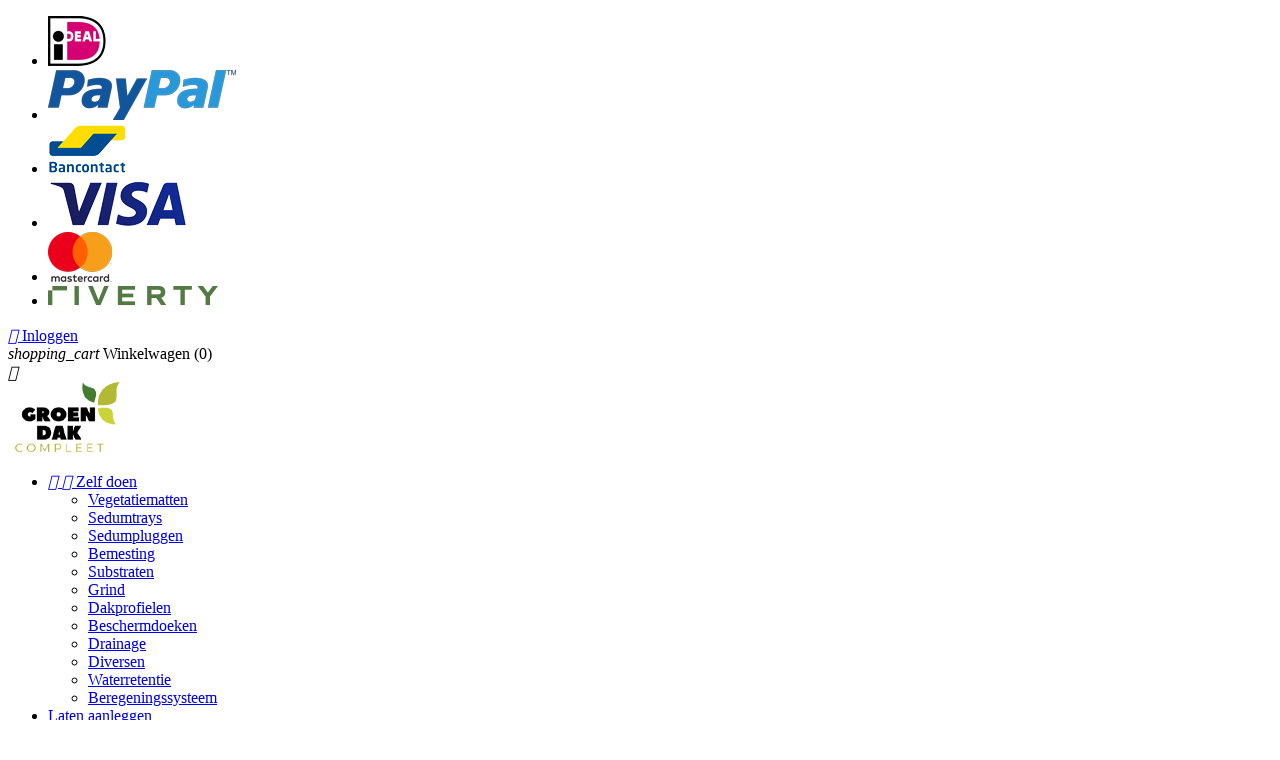

--- FILE ---
content_type: text/html; charset=utf-8
request_url: https://www.groendakcompleet.nl/zelf-doen/drainage/
body_size: 9880
content:
<!doctype html>
<html lang="nl">

  <head>
    
      
  <meta charset="utf-8">


  <meta http-equiv="x-ua-compatible" content="ie=edge">



  <title>Drainage</title>
  <meta name="description" content="Drainage is bedoeld om water te bufferen (en het riool te ontlasten) en tevens een watervoorraad voor het sedumdak te creëren in periode van droogte.">
  <meta name="keywords" content="">
        <link rel="canonical" href="https://www.groendakcompleet.nl/zelf-doen/drainage/">
  


  <meta name="viewport" content="width=device-width, initial-scale=1">



  <link rel="icon" type="image/vnd.microsoft.icon" href="/img/favicon.ico?1615823340">
  <link rel="shortcut icon" type="image/x-icon" href="/img/favicon.ico?1615823340">



    <link rel="stylesheet" href="https://www.groendakcompleet.nl/themes/classic/assets/cache/theme-3610ee136.css" type="text/css" media="all">




  

  <script type="text/javascript">
        var AdvancedStoreMapsData = {"meta":{"missingHooks":[],"jsBaseLink":"https:\/\/www.groendakcompleet.nl\/modules\/advancedstoremaps\/views\/js\/","dataLink":"https:\/\/www.groendakcompleet.nl\/module\/advancedstoremaps\/data?ajax=1"},"settings":{"apiKey":"AIzaSyDdJ5IvlNjgywRtbv2UAt-UNYlcVae7h4w","mapLanguage":"shop","mapTheme":"light","mapParams":{"center":{"lat":52.315983699249,"lng":5.3306752173514},"zoom":8,"zoomControl":true,"fullscreenControl":true,"gestureHandling":"auto","mapTypeControl":true,"streetViewControl":true,"rotateControl":true,"clickableIcons":true},"marker":{"animation":"none","icon":"https:\/\/www.groendakcompleet.nl\/modules\/advancedstoremaps\/uploads\/marker.png","width":55,"height":55},"infoWindow":{"storeDetails":["picture","address","phone","website"],"displayGetDirections":true},"mapStyle":"[\n    {\n        \"elementType\": \"geometry\",\n        \"stylers\": [\n            {\n                \"color\": \"#ebe3cd\"\n            }\n        ]\n    },\n    {\n        \"elementType\": \"labels.text.fill\",\n        \"stylers\": [\n            {\n                \"color\": \"#523735\"\n            }\n        ]\n    },\n    {\n        \"elementType\": \"labels.text.stroke\",\n        \"stylers\": [\n            {\n                \"color\": \"#f5f1e6\"\n            }\n        ]\n    },\n    {\n        \"featureType\": \"administrative\",\n        \"elementType\": \"geometry.stroke\",\n        \"stylers\": [\n            {\n                \"color\": \"#c9b2a6\"\n            }\n        ]\n    },\n    {\n        \"featureType\": \"administrative.land_parcel\",\n        \"elementType\": \"geometry.stroke\",\n        \"stylers\": [\n            {\n                \"color\": \"#dcd2be\"\n            }\n        ]\n    },\n    {\n        \"featureType\": \"administrative.land_parcel\",\n        \"elementType\": \"labels.text.fill\",\n        \"stylers\": [\n            {\n                \"color\": \"#ae9e90\"\n            }\n        ]\n    },\n    {\n        \"featureType\": \"landscape.natural\",\n        \"elementType\": \"geometry\",\n        \"stylers\": [\n            {\n                \"color\": \"#dfd2ae\"\n            }\n        ]\n    },\n    {\n        \"featureType\": \"poi\",\n        \"elementType\": \"geometry\",\n        \"stylers\": [\n            {\n                \"color\": \"#dfd2ae\"\n            }\n        ]\n    },\n    {\n        \"featureType\": \"poi\",\n        \"elementType\": \"labels.text.fill\",\n        \"stylers\": [\n            {\n                \"color\": \"#93817c\"\n            }\n        ]\n    },\n    {\n        \"featureType\": \"poi.park\",\n        \"elementType\": \"geometry.fill\",\n        \"stylers\": [\n            {\n                \"color\": \"#a5b076\"\n            }\n        ]\n    },\n    {\n        \"featureType\": \"poi.park\",\n        \"elementType\": \"labels.text.fill\",\n        \"stylers\": [\n            {\n                \"color\": \"#447530\"\n            }\n        ]\n    },\n    {\n        \"featureType\": \"road\",\n        \"elementType\": \"geometry\",\n        \"stylers\": [\n            {\n                \"color\": \"#f5f1e6\"\n            }\n        ]\n    },\n    {\n        \"featureType\": \"road.arterial\",\n        \"elementType\": \"geometry\",\n        \"stylers\": [\n            {\n                \"color\": \"#fdfcf8\"\n            }\n        ]\n    },\n    {\n        \"featureType\": \"road.highway\",\n        \"elementType\": \"geometry\",\n        \"stylers\": [\n            {\n                \"color\": \"#f8c967\"\n            }\n        ]\n    },\n    {\n        \"featureType\": \"road.highway\",\n        \"elementType\": \"geometry.stroke\",\n        \"stylers\": [\n            {\n                \"color\": \"#e9bc62\"\n            }\n        ]\n    },\n    {\n        \"featureType\": \"road.highway.controlled_access\",\n        \"elementType\": \"geometry\",\n        \"stylers\": [\n            {\n                \"color\": \"#e98d58\"\n            }\n        ]\n    },\n    {\n        \"featureType\": \"road.highway.controlled_access\",\n        \"elementType\": \"geometry.stroke\",\n        \"stylers\": [\n            {\n                \"color\": \"#db8555\"\n            }\n        ]\n    },\n    {\n        \"featureType\": \"road.local\",\n        \"elementType\": \"labels.text.fill\",\n        \"stylers\": [\n            {\n                \"color\": \"#806b63\"\n            }\n        ]\n    },\n    {\n        \"featureType\": \"transit.line\",\n        \"elementType\": \"geometry\",\n        \"stylers\": [\n            {\n                \"color\": \"#dfd2ae\"\n            }\n        ]\n    },\n    {\n        \"featureType\": \"transit.line\",\n        \"elementType\": \"labels.text.fill\",\n        \"stylers\": [\n            {\n                \"color\": \"#8f7d77\"\n            }\n        ]\n    },\n    {\n        \"featureType\": \"transit.line\",\n        \"elementType\": \"labels.text.stroke\",\n        \"stylers\": [\n            {\n                \"color\": \"#ebe3cd\"\n            }\n        ]\n    },\n    {\n        \"featureType\": \"transit.station\",\n        \"elementType\": \"geometry\",\n        \"stylers\": [\n            {\n                \"color\": \"#dfd2ae\"\n            }\n        ]\n    },\n    {\n        \"featureType\": \"water\",\n        \"elementType\": \"geometry.fill\",\n        \"stylers\": [\n            {\n                \"color\": \"#b9d3c2\"\n            }\n        ]\n    },\n    {\n        \"featureType\": \"water\",\n        \"elementType\": \"labels.text.fill\",\n        \"stylers\": [\n            {\n                \"color\": \"#92998d\"\n            }\n        ]\n    }\n]","countryFilter":true,"mapClustering":false,"geocoding":true,"clustererParams":null,"geocodingParams":null,"geoParams":{"distance":50000,"orderByDistance":true,"showNearest":true,"showMarker":true,"detectLocation":false}},"context":{"ps":{"v17":true},"langIsoCode":"nl","countryIsoCode":"NL"},"trans":{"workingHours":"Werktijden","getDirections":"Routebeschrijving","weekdays":["Maandag","Dinsdag","Woensdag","Donderdag","Vrijdag","Zaterdag","Zondag"],"searchByAddr":"Zoeken op adres","noResultsFound":"Geen resultaten gevonden.","noResultsFoundNear":"Geen resultaten gevonden in de buurt van deze locatie.","noAddressesFound":"Geen adressen gevonden, probeer een andere zoekopdracht.","retrySearch":"Probeer een andere zoekopdracht","countryFilter":"Land filter","allCountries":"Alle landen","featuredStore":"Aanbevolen winkel"}};
        var crezzur_postform = "https:\/\/www.groendakcompleet.nl\/module\/crezzurofferteaanvragen\/submitcrezzurform";
        var prestashop = {"cart":{"products":[],"totals":{"total":{"type":"total","label":"Totaal","amount":0,"value":"\u20ac\u00a00,00"},"total_including_tax":{"type":"total","label":"Totaal (incl. btw)","amount":0,"value":"\u20ac\u00a00,00"},"total_excluding_tax":{"type":"total","label":"Totaal (excl. btw)","amount":0,"value":"\u20ac\u00a00,00"}},"subtotals":{"products":{"type":"products","label":"Subtotaal","amount":0,"value":"\u20ac\u00a00,00"},"discounts":null,"shipping":{"type":"shipping","label":"Verzending","amount":0,"value":"Gratis"},"tax":null},"products_count":0,"summary_string":"0 artikelen","vouchers":{"allowed":1,"added":[]},"discounts":[],"minimalPurchase":0,"minimalPurchaseRequired":""},"currency":{"name":"Euro","iso_code":"EUR","iso_code_num":"978","sign":"\u20ac"},"customer":{"lastname":null,"firstname":null,"email":null,"birthday":null,"newsletter":null,"newsletter_date_add":null,"optin":null,"website":null,"company":null,"siret":null,"ape":null,"is_logged":false,"gender":{"type":null,"name":null},"addresses":[]},"language":{"name":"Nederlands (Dutch)","iso_code":"nl","locale":"nl-NL","language_code":"nl-nl","is_rtl":"0","date_format_lite":"d-m-Y","date_format_full":"d-m-Y H:i:s","id":1},"page":{"title":"","canonical":"https:\/\/www.groendakcompleet.nl\/zelf-doen\/drainage\/","meta":{"title":"Drainage","description":"Drainage is bedoeld om water te bufferen (en het riool te ontlasten) en tevens een watervoorraad voor het sedumdak te cre\u00ebren in periode van droogte.","keywords":"","robots":"index"},"page_name":"category","body_classes":{"lang-nl":true,"lang-rtl":false,"country-NL":true,"currency-EUR":true,"layout-left-column":true,"page-category":true,"tax-display-enabled":true,"category-id-18":true,"category-Drainage":true,"category-id-parent-22":true,"category-depth-level-3":true},"admin_notifications":[]},"shop":{"name":"Groen Dak Compleet BV","logo":"\/img\/groen-dak-compleet-logo-1598537924.jpg","stores_icon":"\/img\/logo_stores.png","favicon":"\/img\/favicon.ico"},"urls":{"base_url":"https:\/\/www.groendakcompleet.nl\/","current_url":"https:\/\/www.groendakcompleet.nl\/zelf-doen\/drainage\/","shop_domain_url":"https:\/\/www.groendakcompleet.nl","img_ps_url":"https:\/\/www.groendakcompleet.nl\/img\/","img_cat_url":"https:\/\/www.groendakcompleet.nl\/img\/c\/","img_lang_url":"https:\/\/www.groendakcompleet.nl\/img\/l\/","img_prod_url":"https:\/\/www.groendakcompleet.nl\/img\/p\/","img_manu_url":"https:\/\/www.groendakcompleet.nl\/img\/m\/","img_sup_url":"https:\/\/www.groendakcompleet.nl\/img\/su\/","img_ship_url":"https:\/\/www.groendakcompleet.nl\/img\/s\/","img_store_url":"https:\/\/www.groendakcompleet.nl\/img\/st\/","img_col_url":"https:\/\/www.groendakcompleet.nl\/img\/co\/","img_url":"https:\/\/www.groendakcompleet.nl\/themes\/classic\/assets\/img\/","css_url":"https:\/\/www.groendakcompleet.nl\/themes\/classic\/assets\/css\/","js_url":"https:\/\/www.groendakcompleet.nl\/themes\/classic\/assets\/js\/","pic_url":"https:\/\/www.groendakcompleet.nl\/upload\/","pages":{"address":"https:\/\/www.groendakcompleet.nl\/adres","addresses":"https:\/\/www.groendakcompleet.nl\/adressen","authentication":"https:\/\/www.groendakcompleet.nl\/aanmelden","cart":"https:\/\/www.groendakcompleet.nl\/winkelmandje","category":"https:\/\/www.groendakcompleet.nl\/index.php?controller=category","cms":"https:\/\/www.groendakcompleet.nl\/index.php?controller=cms","contact":"https:\/\/www.groendakcompleet.nl\/contact-opnemen","discount":"https:\/\/www.groendakcompleet.nl\/korting","guest_tracking":"https:\/\/www.groendakcompleet.nl\/bestelling-volgen-als-gast","history":"https:\/\/www.groendakcompleet.nl\/besteloverzicht","identity":"https:\/\/www.groendakcompleet.nl\/identiteit","index":"https:\/\/www.groendakcompleet.nl\/","my_account":"https:\/\/www.groendakcompleet.nl\/mijn-account","order_confirmation":"https:\/\/www.groendakcompleet.nl\/order-bevestiging","order_detail":"https:\/\/www.groendakcompleet.nl\/index.php?controller=order-detail","order_follow":"https:\/\/www.groendakcompleet.nl\/bestelling-volgen","order":"https:\/\/www.groendakcompleet.nl\/bestelling","order_return":"https:\/\/www.groendakcompleet.nl\/index.php?controller=order-return","order_slip":"https:\/\/www.groendakcompleet.nl\/bestel-bon","pagenotfound":"https:\/\/www.groendakcompleet.nl\/pagina-niet-gevonden","password":"https:\/\/www.groendakcompleet.nl\/wachtwoord-opvragen","pdf_invoice":"https:\/\/www.groendakcompleet.nl\/index.php?controller=pdf-invoice","pdf_order_return":"https:\/\/www.groendakcompleet.nl\/index.php?controller=pdf-order-return","pdf_order_slip":"https:\/\/www.groendakcompleet.nl\/index.php?controller=pdf-order-slip","prices_drop":"https:\/\/www.groendakcompleet.nl\/aanbiedingen","product":"https:\/\/www.groendakcompleet.nl\/index.php?controller=product","search":"https:\/\/www.groendakcompleet.nl\/zoeken","sitemap":"https:\/\/www.groendakcompleet.nl\/sitemap","stores":"https:\/\/www.groendakcompleet.nl\/winkels","supplier":"https:\/\/www.groendakcompleet.nl\/leverancier","register":"https:\/\/www.groendakcompleet.nl\/aanmelden?create_account=1","order_login":"https:\/\/www.groendakcompleet.nl\/bestelling?login=1"},"theme_assets":"\/themes\/classic\/assets\/","actions":{"logout":"https:\/\/www.groendakcompleet.nl\/?mylogout="}},"configuration":{"display_taxes_label":true,"is_catalog":false,"show_prices":true,"opt_in":{"partner":true},"quantity_discount":{"type":"discount","label":"Korting"},"voucher_enabled":1,"return_enabled":0},"field_required":[],"breadcrumb":{"links":[{"title":"Home","url":"https:\/\/www.groendakcompleet.nl\/"},{"title":"Zelf doen","url":"https:\/\/www.groendakcompleet.nl\/zelf-doen\/"},{"title":"Drainage","url":"https:\/\/www.groendakcompleet.nl\/zelf-doen\/drainage\/"}],"count":3},"link":{"protocol_link":"https:\/\/","protocol_content":"https:\/\/"},"time":1769646255,"static_token":"3bc118915a3031cce3f8348f025d9a7b","token":"bcd473fc4058c09c530276d1479d0b09"};
        var psemailsubscription_subscription = "https:\/\/www.groendakcompleet.nl\/module\/ps_emailsubscription\/subscription";
      </script>



  

<style>
    :root {
        --advsm-accent-color: #457B2F;
    }
</style>


<script type="text/javascript">
	(window.gaDevIds=window.gaDevIds||[]).push('d6YPbH');
	(function(i,s,o,g,r,a,m){i['GoogleAnalyticsObject']=r;i[r]=i[r]||function(){
	(i[r].q=i[r].q||[]).push(arguments)},i[r].l=1*new Date();a=s.createElement(o),
	m=s.getElementsByTagName(o)[0];a.async=1;a.src=g;m.parentNode.insertBefore(a,m)
	})(window,document,'script','https://www.google-analytics.com/analytics.js','ga');

            ga('create', 'G-HYR0PQFW58', 'auto');
                        ga('send', 'pageview');
    
    ga('require', 'ec');
</script>






<script src="https://kit.fontawesome.com/323f823e3f.js" crossorigin="anonymous"></script>




<!-- Google Tag Manager -->
<script>(function(w,d,s,l,i){w[l]=w[l]||[];w[l].push({'gtm.start':
new Date().getTime(),event:'gtm.js'});var f=d.getElementsByTagName(s)[0],
j=d.createElement(s),dl=l!='dataLayer'?'&l='+l:'';j.async=true;j.src=
'https://www.googletagmanager.com/gtm.js?id='+i+dl;f.parentNode.insertBefore(j,f);
})(window,document,'script','dataLayer','GTM-M7JDMD5');</script>
<!-- End Google Tag Manager -->
    
  </head>

  <body id="category" class="lang-nl country-nl currency-eur layout-left-column page-category tax-display-enabled category-id-18 category-drainage category-id-parent-22 category-depth-level-3">
    <!-- Google Tag Manager (noscript) -->
    <noscript><iframe src="https://www.googletagmanager.com/ns.html?id=GTM-M7JDMD5"
    height="0" width="0" style="display:none;visibility:hidden"></iframe></noscript>
    <!-- End Google Tag Manager (noscript) -->

    
      
    

    <main>
      
              

      <header id="header">
        
          
  <div class="header-banner">
    
  </div>



  <nav class="header-nav">
    <div class="container">
      <div class="row">
        <div class="hidden-sm-down">
          <div class="push-lg-4 col-md-6 col-lg-6 col-xs-12">
            
            <ul class="paymentmethods">
              <li><img src="https://www.groendakcompleet.nl/themes/classic/assets/img/ideal.png"></li>
              <li><img src="https://www.groendakcompleet.nl/themes/classic/assets/img/paypal.png"></li>
              <li><img src="https://www.groendakcompleet.nl/themes/classic/assets/img/bancontact.png"></li>
              <li><img src="https://www.groendakcompleet.nl/themes/classic/assets/img/visa.png"></li>
              <li><img src="https://www.groendakcompleet.nl/themes/classic/assets/img/mastercard.png"></li>
              <li><img src="https://www.groendakcompleet.nl/themes/classic/assets/img/afterpay.png"></li>
            </ul>
          </div>
          <div class="push-md-2 col-md-4 right-nav">
              <div id="_desktop_user_info">
  <div class="user-info">
          <a
        href="https://www.groendakcompleet.nl/mijn-account"
        title="Aanloggen bij Uw klantenrekening"
        rel="nofollow"
      >
        <i class="material-icons">&#xE7FF;</i>
        <span class="hidden-sm-down">Inloggen</span>
      </a>
      </div>
</div>
<div id="_desktop_cart">
  <div class="blockcart cart-preview inactive" data-refresh-url="//www.groendakcompleet.nl/module/ps_shoppingcart/ajax">
    <div class="header">
              <i class="material-icons shopping-cart">shopping_cart</i>
        <span class="hidden-sm-down">Winkelwagen</span>
        <span class="cart-products-count">(0)</span>
          </div>
  </div>
</div>

          </div>
        </div>
        <div class="hidden-md-up text-sm-center mobile">
          <div class="float-xs-left" id="menu-icon">
            <i class="material-icons d-inline">&#xE5D2;</i>
          </div>
          <div class="float-xs-right" id="_mobile_cart"></div>
          <div class="float-xs-right" id="_mobile_user_info"></div>
          <div class="top-logo" id="_mobile_logo"></div>
          <div class="clearfix"></div>
        </div>
      </div>
    </div>
  </nav>



  <div class="header-top">      
    <div class="container">
       <div class="row">
        <div class="col-md-2 hidden-sm-down" id="_desktop_logo">
          <a href="https://www.groendakcompleet.nl/">
            <img class="logo img-responsive" src="/img/groen-dak-compleet-logo-1598537924.jpg" alt="Groen Dak Compleet BV">
          </a>
        </div>
        <div class="col-md-10 col-sm-12 position-static">
          


<div class="menu js-top-menu position-static hidden-sm-down" id="_desktop_top_menu">
    <style>.mycolor { color: #fff!important; background-color: #457b2f; border-color: transparent; } .mycolor:hover { color: #fff!important; background-color: #b1ba32; } </style>
          <ul class="top-menu" id="top-menu" data-depth="0">
                    <li class="category" id="category-22">
                          <a
                class="dropdown-item"
                href="https://www.groendakcompleet.nl/zelf-doen/" data-depth="0"
                              >
                                  
                                    <span class="float-xs-right hidden-md-up">
                    <span data-target="#top_sub_menu_83867" data-toggle="collapse" class="navbar-toggler collapse-icons">
                      <i class="material-icons add">&#xE313;</i>
                      <i class="material-icons remove">&#xE316;</i>
                    </span>
                  </span>
                                Zelf doen
              </a>
                            <div  class="popover sub-menu js-sub-menu collapse" id="top_sub_menu_83867">
                <style>.mycolor { color: #fff!important; background-color: #457b2f; border-color: transparent; } .mycolor:hover { color: #fff!important; background-color: #b1ba32; } </style>
          <ul class="top-menu"  data-depth="1">
                    <li class="category" id="category-10">
                          <a
                class="dropdown-item dropdown-submenu"
                href="https://www.groendakcompleet.nl/zelf-doen/vegetatiematten/" data-depth="1"
                              >
                                Vegetatiematten
              </a>
                          </li>
                    <li class="category" id="category-12">
                          <a
                class="dropdown-item dropdown-submenu"
                href="https://www.groendakcompleet.nl/zelf-doen/sedumtrays/" data-depth="1"
                              >
                                Sedumtrays
              </a>
                          </li>
                    <li class="category" id="category-28">
                          <a
                class="dropdown-item dropdown-submenu"
                href="https://www.groendakcompleet.nl/zelf-doen/sedumpluggen/" data-depth="1"
                              >
                                Sedumpluggen
              </a>
                          </li>
                    <li class="category" id="category-13">
                          <a
                class="dropdown-item dropdown-submenu"
                href="https://www.groendakcompleet.nl/zelf-doen/bemesting/" data-depth="1"
                              >
                                Bemesting
              </a>
                          </li>
                    <li class="category" id="category-14">
                          <a
                class="dropdown-item dropdown-submenu"
                href="https://www.groendakcompleet.nl/zelf-doen/substraten/" data-depth="1"
                              >
                                Substraten
              </a>
                          </li>
                    <li class="category" id="category-16">
                          <a
                class="dropdown-item dropdown-submenu"
                href="https://www.groendakcompleet.nl/zelf-doen/grind/" data-depth="1"
                              >
                                Grind
              </a>
                          </li>
                    <li class="category" id="category-19">
                          <a
                class="dropdown-item dropdown-submenu"
                href="https://www.groendakcompleet.nl/zelf-doen/dakprofielen/" data-depth="1"
                              >
                                Dakprofielen
              </a>
                          </li>
                    <li class="category" id="category-17">
                          <a
                class="dropdown-item dropdown-submenu"
                href="https://www.groendakcompleet.nl/zelf-doen/beschermdoeken/" data-depth="1"
                              >
                                Beschermdoeken
              </a>
                          </li>
                    <li class="category current " id="category-18">
                          <a
                class="dropdown-item dropdown-submenu"
                href="https://www.groendakcompleet.nl/zelf-doen/drainage/" data-depth="1"
                              >
                                Drainage
              </a>
                          </li>
                    <li class="category" id="category-20">
                          <a
                class="dropdown-item dropdown-submenu"
                href="https://www.groendakcompleet.nl/zelf-doen/diversen/" data-depth="1"
                              >
                                Diversen
              </a>
                          </li>
                    <li class="category" id="category-26">
                          <a
                class="dropdown-item dropdown-submenu"
                href="https://www.groendakcompleet.nl/zelf-doen/waterretentie/" data-depth="1"
                              >
                                Waterretentie
              </a>
                          </li>
                    <li class="category" id="category-25">
                          <a
                class="dropdown-item dropdown-submenu"
                href="https://www.groendakcompleet.nl/zelf-doen/beregeningssysteem/" data-depth="1"
                              >
                                Beregeningssysteem
              </a>
                          </li>
                                </ul>
    

              </div>
                          </li>
                    <li class="link" id="lnk-laten-aanleggen">
                          <a
                class="dropdown-item"
                href="https://www.groendakcompleet.nl/info/laten-aanleggen" data-depth="0"
                              >
                                Laten aanleggen
              </a>
                          </li>
                    <li class="cms-page" id="cms-page-6">
                          <a
                class="dropdown-item"
                href="https://www.groendakcompleet.nl/info/info" data-depth="0"
                              >
                                  
                                    <span class="float-xs-right hidden-md-up">
                    <span data-target="#top_sub_menu_2367" data-toggle="collapse" class="navbar-toggler collapse-icons">
                      <i class="material-icons add">&#xE313;</i>
                      <i class="material-icons remove">&#xE316;</i>
                    </span>
                  </span>
                                Info
              </a>
                            <div  class="popover sub-menu js-sub-menu collapse" id="top_sub_menu_2367">
                <style>.mycolor { color: #fff!important; background-color: #457b2f; border-color: transparent; } .mycolor:hover { color: #fff!important; background-color: #b1ba32; } </style>
          <ul class="top-menu"  data-depth="1">
                    <li class="cms-page" id="cms-page-6">
                          <a
                class="dropdown-item dropdown-submenu"
                href="https://www.groendakcompleet.nl/info/info" data-depth="1"
                              >
                                Algemene informatie
              </a>
                          </li>
                    <li class="cms-page" id="cms-page-8">
                          <a
                class="dropdown-item dropdown-submenu"
                href="https://www.groendakcompleet.nl/info/subsidie" data-depth="1"
                              >
                                Subsidie
              </a>
                          </li>
                    <li class="cms-page" id="cms-page-13">
                          <a
                class="dropdown-item dropdown-submenu"
                href="https://www.groendakcompleet.nl/info/fotos" data-depth="1"
                              >
                                Foto&#039;s
              </a>
                          </li>
                                </ul>
    

              </div>
                          </li>
                    <li class="cms-page" id="cms-page-20">
                          <a
                class="dropdown-item"
                href="https://www.groendakcompleet.nl/info/zakelijk" data-depth="0"
                              >
                                  
                                    <span class="float-xs-right hidden-md-up">
                    <span data-target="#top_sub_menu_49506" data-toggle="collapse" class="navbar-toggler collapse-icons">
                      <i class="material-icons add">&#xE313;</i>
                      <i class="material-icons remove">&#xE316;</i>
                    </span>
                  </span>
                                Zakelijk
              </a>
                            <div  class="popover sub-menu js-sub-menu collapse" id="top_sub_menu_49506">
                <style>.mycolor { color: #fff!important; background-color: #457b2f; border-color: transparent; } .mycolor:hover { color: #fff!important; background-color: #b1ba32; } </style>
          <ul class="top-menu"  data-depth="1">
                    <li class="cms-page" id="cms-page-20">
                          <a
                class="dropdown-item dropdown-submenu"
                href="https://www.groendakcompleet.nl/info/zakelijk" data-depth="1"
                              >
                                Zakelijk afnemer worden
              </a>
                          </li>
                    <li class="cms-page" id="cms-page-27">
                          <a
                class="dropdown-item dropdown-submenu"
                href="https://www.groendakcompleet.nl/info/professionele-training" data-depth="1"
                              >
                                Professionele training
              </a>
                          </li>
                    <li class="cms-page" id="cms-page-28">
                          <a
                class="dropdown-item dropdown-submenu"
                href="https://www.groendakcompleet.nl/info/technical-webinars" data-depth="1"
                              >
                                Technical webinars
              </a>
                          </li>
                    <li class="cms-page" id="cms-page-23">
                          <a
                class="dropdown-item dropdown-submenu"
                href="https://www.groendakcompleet.nl/info/projectadvies" data-depth="1"
                              >
                                Projectadvies
              </a>
                          </li>
                    <li class="cms-page" id="cms-page-25">
                          <a
                class="dropdown-item dropdown-submenu"
                href="https://www.groendakcompleet.nl/info/technische-werktekeningen" data-depth="1"
                              >
                                Technische werktekeningen
              </a>
                          </li>
                    <li class="cms-page" id="cms-page-24">
                          <a
                class="dropdown-item dropdown-submenu"
                href="https://www.groendakcompleet.nl/info/bim" data-depth="1"
                              >
                                BIM
              </a>
                          </li>
                    <li class="cms-page" id="cms-page-26">
                          <a
                class="dropdown-item dropdown-submenu"
                href="https://www.groendakcompleet.nl/info/stabu" data-depth="1"
                              >
                                STABU
              </a>
                          </li>
                    <li class="cms-page" id="cms-page-29">
                          <a
                class="dropdown-item dropdown-submenu"
                href="https://www.groendakcompleet.nl/info/whitepapers" data-depth="1"
                              >
                                Whitepapers
              </a>
                          </li>
                                </ul>
    

              </div>
                          </li>
                    <li class="cms-page" id="cms-page-4">
                          <a
                class="dropdown-item"
                href="https://www.groendakcompleet.nl/info/over-ons" data-depth="0"
                              >
                                  
                                    <span class="float-xs-right hidden-md-up">
                    <span data-target="#top_sub_menu_63761" data-toggle="collapse" class="navbar-toggler collapse-icons">
                      <i class="material-icons add">&#xE313;</i>
                      <i class="material-icons remove">&#xE316;</i>
                    </span>
                  </span>
                                Over ons
              </a>
                            <div  class="popover sub-menu js-sub-menu collapse" id="top_sub_menu_63761">
                <style>.mycolor { color: #fff!important; background-color: #457b2f; border-color: transparent; } .mycolor:hover { color: #fff!important; background-color: #b1ba32; } </style>
          <ul class="top-menu"  data-depth="1">
                    <li class="cms-page" id="cms-page-4">
                          <a
                class="dropdown-item dropdown-submenu"
                href="https://www.groendakcompleet.nl/info/over-ons" data-depth="1"
                              >
                                Over ons
              </a>
                          </li>
                    <li class="cms-page" id="cms-page-19">
                          <a
                class="dropdown-item dropdown-submenu"
                href="https://www.groendakcompleet.nl/info/green-roof-lab" data-depth="1"
                              >
                                Green Roof Lab
              </a>
                          </li>
                    <li class="cms-page" id="cms-page-18">
                          <a
                class="dropdown-item dropdown-submenu"
                href="https://www.groendakcompleet.nl/info/vacatures" data-depth="1"
                              >
                                Vacatures
              </a>
                          </li>
                                </ul>
    

              </div>
                          </li>
                    <li class="link" id="lnk-contact">
                          <a
                class="dropdown-item"
                href="https://www.groendakcompleet.nl/contact-opnemen" data-depth="0"
                              >
                                Contact
              </a>
                          </li>
                          <li><a href="https://www.groendakcompleet.nl/info/Dealers" class="btn btn-primary mycolor2">Zoek dealer</a></li>
                              <li><a href="https://www.groendakcompleet.nl/info/offerte" class="btn btn-primary mycolor">Offerte</a></li>
                </ul>
    

    <div class="clearfix"></div>
</div>



          <div class="clearfix"></div>
        </div>
      </div>
      <div id="mobile_top_menu_wrapper" class="row hidden-md-up" style="display:none;">
        <div class="js-top-menu mobile" id="_mobile_top_menu"></div>
        <div class="js-top-menu-bottom">
          <div id="_mobile_currency_selector"></div>
          <div id="_mobile_language_selector"></div>
          <div id="_mobile_contact_link"></div>
        </div>
      </div>
    </div>
  </div>
  <div class="hidden-md-down" id="usps_nav">
    <a href="tel:0165 – 74 222 7">
        <i class="material-icons">
            headset_mic
        </i>

        0165 – 74 222 7
    </a>
    <a href="https://www.groendakcompleet.nl/info/levering">
        <i class="material-icons">
            local_shipping
        </i>

        24u Benelux
    </a>
    <a href="mailto:info@groendakcompleet.nl">
        <i class="material-icons">
            email
        </i>

        info@groendakcompleet.nl
    </a>
</div>

        
      </header>

      
        
<aside id="notifications">
  <div class="container">
    
    
    
      </div>
</aside>
      

      <section id="wrapper">
        
        <div class="container">
          
            <!--<nav data-depth="3" class="breadcrumb hidden-sm-down">
  <ol itemscope itemtype="http://schema.org/BreadcrumbList">
          
        <li itemprop="itemListElement" itemscope itemtype="http://schema.org/ListItem">
          <a itemprop="item" href="https://www.groendakcompleet.nl/">
            <span itemprop="name">Home</span>
          </a>
          <meta itemprop="position" content="1">
        </li>
      
          
        <li itemprop="itemListElement" itemscope itemtype="http://schema.org/ListItem">
          <a itemprop="item" href="https://www.groendakcompleet.nl/zelf-doen/">
            <span itemprop="name">Zelf doen</span>
          </a>
          <meta itemprop="position" content="2">
        </li>
      
          
        <li itemprop="itemListElement" itemscope itemtype="http://schema.org/ListItem">
          <a itemprop="item" href="https://www.groendakcompleet.nl/zelf-doen/drainage/">
            <span itemprop="name">Drainage</span>
          </a>
          <meta itemprop="position" content="3">
        </li>
      
      </ol>
</nav>-->
          

          
            <div id="left-column" class="col-xs-12 col-sm-4 col-md-3">
                              


<div class="block-categories hidden-sm-down">
  <ul class="category-top-menu">
    <li class="heading close-block"><a class="text-uppercase h6" href="https://www.groendakcompleet.nl/zelf-doen/drainage/">Drainage</a></li>
    <li>  </li>
  </ul>
</div>
<div id="search_filters_wrapper" class="hidden-sm-down">
  <div id="search_filter_controls" class="hidden-md-up">
      <span id="_mobile_search_filters_clear_all"></span>
      <button class="btn btn-secondary ok">
        <i class="material-icons rtl-no-flip">&#xE876;</i>
        Oké
      </button>
  </div>
    <div id="search_filters">

    
      <h4 class="text-uppercase h6 hidden-sm-down">Filteren op</h4>
    

    
      <div id="_desktop_search_filters_clear_all" class="hidden-sm-down clear-all-wrapper">
        <button data-search-url="https://www.groendakcompleet.nl/zelf-doen/drainage/" class="btn btn-tertiary js-search-filters-clear-all">
          <i class="material-icons">&#xE14C;</i>
          Alles verwijderen
        </button>
      </div>
    

      </div>

</div>

                          </div>
          

          
  <div id="content-wrapper" class="left-column col-xs-12 col-sm-8 col-md-9">
    
    
  <section id="main">

    
    <div class="block-category card card-block hidden-sm-down">
      <h1 class="h1">Drainage</h1>
              <div id="category-description" class="text-muted"><p>Drainage is bedoeld om water te bufferen (en het riool te ontlasten) en tevens een watervoorraad voor het sedumdak te creëren in periode van droogte.</p></div>
                </div>
    <div class="text-sm-center hidden-md-up">
      <h1 class="h1">Drainage</h1>
    </div>


    <section id="products">
      
        <div id="">
          
            <div id="js-product-list-top" class="row products-selection">
  <div class="col-md-6 hidden-sm-down total-products">
          <p>Er is 1 product.</p>
      </div>
  <div class="col-md-6">
    <div class="row sort-by-row">

      
        <span class="col-sm-3 col-md-3 hidden-sm-down sort-by">Sorteer op:</span>
<div class="col-sm-9 col-xs-8 col-md-9 products-sort-order dropdown">
  <button
    class="btn-unstyle select-title"
    rel="nofollow"
    data-toggle="dropdown"
    aria-haspopup="true"
    aria-expanded="false">
    Relevantie    <i class="material-icons float-xs-right">&#xE5C5;</i>
  </button>
  <div class="dropdown-menu">
          <a
        rel="nofollow"
        href="https://www.groendakcompleet.nl/zelf-doen/drainage/?order=product.position.asc"
        class="select-list current js-search-link"
      >
        Relevantie
      </a>
          <a
        rel="nofollow"
        href="https://www.groendakcompleet.nl/zelf-doen/drainage/?order=product.name.asc"
        class="select-list js-search-link"
      >
        Naam: A tot Z
      </a>
          <a
        rel="nofollow"
        href="https://www.groendakcompleet.nl/zelf-doen/drainage/?order=product.name.desc"
        class="select-list js-search-link"
      >
        Naam: Z tot A
      </a>
          <a
        rel="nofollow"
        href="https://www.groendakcompleet.nl/zelf-doen/drainage/?order=product.price.asc"
        class="select-list js-search-link"
      >
        Prijs: laag naar hoog
      </a>
          <a
        rel="nofollow"
        href="https://www.groendakcompleet.nl/zelf-doen/drainage/?order=product.price.desc"
        class="select-list js-search-link"
      >
        Prijs: hoog naar laag
      </a>
      </div>
</div>
      

              <div class="col-sm-3 col-xs-4 hidden-md-up filter-button">
          <button id="search_filter_toggler" class="btn btn-secondary">
            Filter
          </button>
        </div>
          </div>
  </div>
  <div class="col-sm-12 hidden-md-up text-sm-center showing">
    Item 1-1 van 1 in totaal item(s)
  </div>
</div>
          
        </div>

        
          <div id="" class="hidden-sm-down">
            <section id="js-active-search-filters" class="hide">
  
    <h1 class="h6 hidden-xs-up">Actieve filters</h1>
  

  </section>

          </div>
        

        <div id="">
          
            <div id="js-product-list">
  <div class="products row">
          
        
  <article class="product-miniature js-product-miniature" data-id-product="37" data-id-product-attribute="0" itemscope itemtype="http://schema.org/Product">
    <div class="thumbnail-container">
      
        <a href="https://www.groendakcompleet.nl/zelf-doen/drainage/drainage-type-11c-11mm-per-m2" class="thumbnail product-thumbnail">
          <img
            src = "https://www.groendakcompleet.nl/128-home_default/drainage-type-11c-11mm-per-m2.jpg"
            alt = "Drainage GDC20 (20mm) (per m2)"
            data-full-size-image-url = "https://www.groendakcompleet.nl/128-large_default/drainage-type-11c-11mm-per-m2.jpg"
          >
        </a>
      

      <div class="product-description">
        
          <h1 class="h3 product-title" itemprop="name"><a href="https://www.groendakcompleet.nl/zelf-doen/drainage/drainage-type-11c-11mm-per-m2">Drainage GDC20 (20mm) (per m2)</a></h1>
        

        
                      <div class="product-price-and-shipping">
              
              

              <span class="sr-only">Prijs</span>
              <span itemprop="price" class="price">€ 17,95</span>

              

              
            </div>
                  

        
          
        
      </div>

      
        <ul class="product-flags">
                  </ul>
      

      <div class="highlighted-informations no-variants hidden-sm-down">
        
          <a class="quick-view" href="#" data-link-action="quickview">
            <i class="material-icons search">&#xE8B6;</i> Snel bekijken
          </a>
        

        
                  
      </div>

    </div>
  </article>

      
      </div>

  
    <nav class="pagination">
  <div class="col-md-4">
    
      Item 1-1 van 1 in totaal item(s)
    
  </div>

  <div class="col-md-6 offset-md-2 pr-0">
    
         
  </div>

</nav>
  

  <div class="hidden-md-up text-xs-right up">
    <a href="#header" class="btn btn-secondary">
      Terug naar boven
      <i class="material-icons">&#xE316;</i>
    </a>
  </div>
</div>
          
        </div>

        <div id="js-product-list-bottom">
          
            <div id="js-product-list-bottom"></div>
          
        </div>

          </section>

  </section>

    
  </div>


          
        </div>
        
      </section>

      <footer id="footer">
        
          <div class="footer_before">
	<div class="container">
		<div class="container_inner">
		<div class="row">
			<div class="col-lg-8 col-md-12 col-sm-12">
				<p class="text-uppercase block-contact-title">Blijf op de hoogte van de laatste nieuws, schrijf je in voor onze nieuwsbrief</p>
				<form target="_blank" method="post" action="https://groen-dak-compleet.email-provider.nl/subscribe/post/index.php" accept-charset="utf-8" class="form-gymqtiu3xk">
					<input type="hidden" name="next" value="" />
					<input type="hidden" name="a" value="9hmztswyne" />
					<input type="hidden" name="l" value="gymqtiu3xk" />
					<input style="border: 1px solid #ccc;padding: 7px;position: relative;top: 2px;" name="G6sjqLfBm0" id="id-G6sjqLfBm0" type="email" placeholder="Je e-mailadres" required>
					<input autocomplete="new-password" type="email" id="email" name="email" placeholder="mijn@email.nl" style="position:absolute;top:-9999px;left:-9999px;">
					<input class="btn btn-primary mycolor" type="submit" value="Aanmelden" />
				</form>
			</div>
		</div>
			</div>
	</div>
</div>
<div class="footer-container">
    <div class="container">
        <div class="row grid-tablet">
            
                <div class="col-md-4 links">
  <div class="row">
          <div class="col-md-6 wrapper">
      <h3 class="h3 hidden-sm-down">Navigeer naar</h3>
            <div class="title clearfix hidden-md-up" data-target="#footer_sub_menu_21414" data-toggle="collapse">
        <span class="h3">Navigeer naar</span>
        <span class="float-xs-right">
          <span class="navbar-toggler collapse-icons">
            <i class="material-icons add">&#xE313;</i>
            <i class="material-icons remove">&#xE316;</i>
          </span>
        </span>
      </div>
      <ul id="footer_sub_menu_21414" class="collapse">
                  <li>
            <a
                id="link-custom-page-Zelf doen-1"
                class="custom-page-link"
                href="https://www.groendakcompleet.nl/zelf-doen"
                title=""
                            >
              Zelf doen
            </a>
          </li>
                  <li>
            <a
                id="link-custom-page-Laten aanleggen-1"
                class="custom-page-link"
                href="https://www.groendakcompleet.nl/info/laten-aanleggen"
                title=""
                            >
              Laten aanleggen
            </a>
          </li>
                  <li>
            <a
                id="link-custom-page-Info-1"
                class="custom-page-link"
                href="https://www.groendakcompleet.nl/info/Info"
                title=""
                            >
              Info
            </a>
          </li>
                  <li>
            <a
                id="link-custom-page-Zakelijk-1"
                class="custom-page-link"
                href="https://www.groendakcompleet.nl/info/zakelijk"
                title=""
                            >
              Zakelijk
            </a>
          </li>
                  <li>
            <a
                id="link-custom-page-Projectadvies-1"
                class="custom-page-link"
                href="https://www.groendakcompleet.nl/info/projectadvies"
                title=""
                            >
              Projectadvies
            </a>
          </li>
                  <li>
            <a
                id="link-custom-page-Over ons-1"
                class="custom-page-link"
                href="https://www.groendakcompleet.nl/info/over-ons"
                title=""
                            >
              Over ons
            </a>
          </li>
                  <li>
            <a
                id="link-custom-page-Contact-1"
                class="custom-page-link"
                href="https://www.groendakcompleet.nl/contact-opnemen"
                title=""
                            >
              Contact
            </a>
          </li>
                  <li>
            <a
                id="link-custom-page-Zoek dealer-1"
                class="custom-page-link"
                href="https://www.groendakcompleet.nl/info/Dealers"
                title=""
                            >
              Zoek dealer
            </a>
          </li>
                  <li>
            <a
                id="link-custom-page-Offerte aanvragen-1"
                class="custom-page-link"
                href="https://www.groendakcompleet.nl/info/offerte"
                title=""
                            >
              Offerte aanvragen
            </a>
          </li>
              </ul>
      
    </div>
          <div class="col-md-6 wrapper">
      <h3 class="h3 hidden-sm-down">Bestellingen</h3>
            <div class="title clearfix hidden-md-up" data-target="#footer_sub_menu_65181" data-toggle="collapse">
        <span class="h3">Bestellingen</span>
        <span class="float-xs-right">
          <span class="navbar-toggler collapse-icons">
            <i class="material-icons add">&#xE313;</i>
            <i class="material-icons remove">&#xE316;</i>
          </span>
        </span>
      </div>
      <ul id="footer_sub_menu_65181" class="collapse">
                  <li>
            <a
                id="link-custom-page-Bestellen en betalen-2"
                class="custom-page-link"
                href="https://www.groendakcompleet.nl/info/bestellen-betalen"
                title=""
                            >
              Bestellen en betalen
            </a>
          </li>
                  <li>
            <a
                id="link-custom-page-Veilige betaling-2"
                class="custom-page-link"
                href="https://www.groendakcompleet.nl/info/veilige-betaling"
                title=""
                            >
              Veilige betaling
            </a>
          </li>
                  <li>
            <a
                id="link-custom-page-Levering-2"
                class="custom-page-link"
                href="https://www.groendakcompleet.nl/info/levering"
                title=""
                            >
              Levering
            </a>
          </li>
                  <li>
            <a
                id="link-custom-page-Retour-2"
                class="custom-page-link"
                href="https://www.groendakcompleet.nl/info/retour"
                title=""
                            >
              Retour
            </a>
          </li>
                  <li>
            <a
                id="link-custom-page-Klachten-2"
                class="custom-page-link"
                href="https://www.groendakcompleet.nl/info/klachten"
                title=""
                            >
              Klachten
            </a>
          </li>
                  <li>
            <a
                id="link-custom-page-Privacybeleid-2"
                class="custom-page-link"
                href="https://www.groendakcompleet.nl/info/privacy-beleid"
                title=""
                            >
              Privacybeleid
            </a>
          </li>
                  <li>
            <a
                id="link-custom-page-Gebruikersvoorwaarden-2"
                class="custom-page-link"
                href="https://www.groendakcompleet.nl/info/gebruiks-voorwaarden"
                title=""
                            >
              Gebruikersvoorwaarden
            </a>
          </li>
                  <li>
            <a
                id="link-custom-page-Algemene voorwaarden-2"
                class="custom-page-link"
                href="https://www.groendakcompleet.nl/info/algemene-voorwaarden"
                title=""
                            >
              Algemene voorwaarden
            </a>
          </li>
              </ul>
      
    </div>
        </div>
</div>

<div class="block-contact col-md-5 links wrapper">
  <div class="hidden-sm-down">
    <h4 class="text-uppercase block-contact-title">GROEN DAK COMPLEET BV</h4>
Kwaalburg 7<br>
5131 NC Alphen<br><br>

Bel ons: 0165 &ndash; 74 222 7<br><br>

Email algemeen: info@groendakcompleet.nl<br>
Offerte aanvragen: info@groendakcompleet.nl<br>
Bestelling plaatsen: order@groendakcompleet.nl<br>
Administratie: administratie@groendakcompleet.nl<br>
Marketing: marketing@groendakcompleet.nl<br><br>

Kvk: 52637492<br>
Btw: NL850530817B01<br>
KCB-nummer 1000457<br>
Fytosanitair-registratienummer: NL-145638863<br>
      
      <br>
      



  </div>
  <div class="hidden-md-up">

    <div class="content">
    <h4 class="text-uppercase block-contact-title">GROEN DAK COMPLEET BV</h4>
Kwaalburg 7<br>
5131 NC Alphen<br><br>

Bel ons: 0165 &ndash; 74 222 7<br><br>

Email algemeen: info@groendakcompleet.nl<br>
Offerte aanvragen: info@groendakcompleet.nl<br>
Bestelling plaatsen: order@groendakcompleet.nl<br>
Administratie: administratie@groendakcompleet.nl<br>
Marketing: marketing@groendakcompleet.nl<br><br>

Kvk: 52637492<br>
Btw: NL850530817B01<br>
KCB-nummer 1000457<br>
Fytosanitair-registratienummer: NL-145638863<br>
      
      <br>
    </div>
  </div>
  <div class="grid-container-one">
  
    <!--<a href="https://www.thuiswinkel.org/leden/groen-dak-compleet/certificaat" target="_blank" class="webshopkeurmerk-footer">
        <img alt="Thuiswinkel Waarborg" src="https://www.groendakcompleet.nl/themes/classic/assets/img/thuiswinkel_waarborg.png" border="0" />
    </a>-->
        
    </div>
</div>
    
    <script type="text/javascript">
        document.addEventListener('DOMContentLoaded', function() {
            if (typeof GoogleAnalyticEnhancedECommerce !== 'undefined') {
                var MBG = GoogleAnalyticEnhancedECommerce;
                MBG.setCurrency('EUR');
                MBG.add({"id":"37","name":"drainage-gdc20-20mm-per-m2","category":"drainage","brand":"","variant":false,"type":"typical","position":"0","quantity":1,"list":"category","url":"https%3A%2F%2Fwww.groendakcompleet.nl%2Fzelf-doen%2Fdrainage%2Fdrainage-type-11c-11mm-per-m2","price":"\u20ac\u00a017,95"},'',true);MBG.addProductClick({"id":"37","name":"drainage-gdc20-20mm-per-m2","category":"drainage","brand":"","variant":false,"type":"typical","position":"0","quantity":1,"list":"category","url":"https%3A%2F%2Fwww.groendakcompleet.nl%2Fzelf-doen%2Fdrainage%2Fdrainage-type-11c-11mm-per-m2","price":"\u20ac\u00a017,95"});
            }
        });
    </script>
    

                <div class="col-md-3 logos">
                    
                    <!--<iframe frameborder="0" allowtransparency="false" src="https://www.kiyoh.com/retrieve-widget.html?button=true&lang=nl&tenantId=98&locationId=1046771" width="300" height="150" style="margin: 0 auto;display: inherit;margin-bottom: 25px;"></iframe>-->
					<style>
						.con img {
							padding: 0 15px;
							margin-bottom: 10px;
						}
					</style>
                    <div class="con" style="text-align: center;">
                        <div class="row">
    						<div class="col-md-6">
                                <a href="https://www.naktuinbouw.nl" target="_blank">
                                    <img src="https://www.groendakcompleet.nl/themes/classic/assets/img/logonaktuinbouw.jpg" style="max-width: 100%; height: auto">
                                </a>
                            </div>
    					</div>
    						
    					<div class="col-md-6">
                            
                        </div>

                        <div class="col-md-6">
                          
                        </div>
    					
    					                        </div>
    					<div class="row">
                            <div class="col-md-12">
    						  <img class="gardena" alt="Gardena" src="https://groendakcompleet.nl/img/gardena.png" height="auto" width="100%">
    						</div>
                        </div>
                        <div class="row">
                            <div class="col-md-12">
                                <a target="_blank" href="https://www.12build.com/" style="margin-top: 3px;display: block;">
                                    <img class="12Build" alt="12Build" src="https://groendakcompleet.nl/img/12build.png" height="auto" width="75%">
                                </a>
                            </div>
                        </div>
                        <div class="row">
                            <div class="col-md-12">
                              
                            </div>
                        </div>
                    </div>
                </div>
            
        </div>
        <div class="row">
            
                
            
        </div>
        <div class="row">
            <div class="col-md-12">
                <p class="text-sm-center">
                    
                        &copy; Groen Dak Compleet BV
                    
                </p>
            </div>
        </div>
    </div>
</div>
        
      </footer>

    </main>

    
        <script type="text/javascript" src="https://www.groendakcompleet.nl/themes/core.js" ></script>
  <script type="text/javascript" src="https://www.groendakcompleet.nl/themes/classic/assets/js/theme.js" ></script>
  <script type="text/javascript" src="https://www.groendakcompleet.nl/modules/ps_emailsubscription/views/js/ps_emailsubscription.js" ></script>
  <script type="text/javascript" src="https://www.groendakcompleet.nl/modules/crezzurofferteaanvragen/views/js/offerte.js" ></script>
  <script type="text/javascript" src="https://www.groendakcompleet.nl/modules/advancedstoremaps/views/js/front.js" ></script>
  <script type="text/javascript" src="https://www.groendakcompleet.nl/modules/ps_googleanalytics/views/js/GoogleAnalyticActionLib.js" ></script>
  <script type="text/javascript" src="https://www.groendakcompleet.nl/modules/ets_htmlbox/views/js/front.js" ></script>
  <script type="text/javascript" src="https://www.groendakcompleet.nl/js/jquery/ui/jquery-ui.min.js" ></script>
  <script type="text/javascript" src="https://www.groendakcompleet.nl/modules/ps_imageslider/js/responsiveslides.min.js" ></script>
  <script type="text/javascript" src="https://www.groendakcompleet.nl/modules/ps_imageslider/js/homeslider.js" ></script>
  <script type="text/javascript" src="https://www.groendakcompleet.nl/modules/ps_searchbar/ps_searchbar.js" ></script>
  <script type="text/javascript" src="https://www.groendakcompleet.nl/modules/ps_shoppingcart/ps_shoppingcart.js" ></script>
  <script type="text/javascript" src="https://www.groendakcompleet.nl/themes/classic/assets/js/custom.js" ></script>


    

    
      
    
  </body>

</html>

--- FILE ---
content_type: application/javascript
request_url: https://www.groendakcompleet.nl/modules/advancedstoremaps/views/js/front.js
body_size: 5325
content:
/**
 * Advanced Store Maps PrestaShop Module.
 *
 * @author      ReduxWeb <contact@reduxweb.net>
 * @copyright   2017-2021
 * @license     LICENSE.txt
 */

var AdvancedStoreMaps=function(){"use strict";var o,a,n,r,e,i={},t="65 100 118 97 110 99 101 100 32 83 116 111 114 101 32 77 97 112 115 32 40 99 41 32 67 111 112 121 114 105 103 104 116 32 50 48 49 55 45 123 123 100 97 116 101 125 125 32 82 101 100 117 120 87 101 98 32 119 119 119 46 114 101 100 117 120 119 101 98 46 110 101 116",s="AdvancedStoreMaps",l=s+"Data",h=s+"InitMaps",c="rw-advancedstoremaps-map";i.booted=!1,i.maps=[],i.containers=null,i.googleMapsCallback=null,i.googleMapsCallbackBefore=null;function d(){return t.split(" ").map(function(t){return String.fromCharCode(t)}).join("").replace("{{date}}",(new Date).getFullYear())}function u(){if(0!==i.containers.length)if(e){if(g())return w(),H(),0;y(),w(),b()}else v()}function m(t){return k(t)||C(t)}function p(t,e){this.hook=e.hook||"",this.width=m(e.width)?e.width:"100%",this.height=m(e.height)?e.height:"60%",this.isPxWidth=k(this.width),this.isPxHeight=k(this.height),this.layout=0<=S.indexOf(e.layout)?e.layout:S[0],this.gm=t,this.el=null,this.main=null,this.map=null,this.markers=[],this.clusterer=null,this.searcher=null,this.buildLayout(),this.initMapWithMarkers(),this.initStoresSearcher()}var f=function(){if(0!==o.missingHooks.length){var t=n.ps.v17?"#content-wrapper":"#center_column",e=$(t);if(0!==e.length)for(var i in o.missingHooks){var s=o.missingHooks[i],s=$("<div />",{class:c,"data-hook":i,"data-width":s.mapWidth,"data-height":s.mapHeight,"data-layout":s.mapLayout});"displayContentWrapperTop"===i?e.prepend(s):e.append(s)}}},v=function(){$.getJSON(o.dataLink,function(t){t&&(e=t,u())})},g=function(){return void 0!==window.google&&void 0!==window.google.maps},y=function(){window[h]=function(){"function"==typeof i.googleMapsCallbackBefore&&i.googleMapsCallbackBefore(),H(),"function"==typeof i.googleMapsCallback&&i.googleMapsCallback()}},b=function(){var t="?key="+a.apiKey+"&callback="+h;"shop"===a.mapLanguage&&(t+="&language="+n.langIsoCode),a.geocoding&&(t+="&libraries=geometry"),$("head").append('<script src="https://maps.googleapis.com/maps/api/js'+t+'"><\/script>')},w=function(){a.mapClustering&&$("head").append('<script src="'+o.jsBaseLink+'markerclusterer.js"><\/script>')},k=function(t){return/[0-9]*\.?[0-9]+px/i.test(t)},C=function(t){return/[0-9]*\.?[0-9]+%/.test(t)},S=["columns","columns-inv","rows","map-only"];p.prototype.buildLayout=function(){var t;this.el||((t=document.createElement("div")).innerHTML='<div class="advsm-map">     <div class="advsm-pad"></div>     <div class="advsm-container">         <div class="advsm-main"><div class="advsm-pad"></div></div>         <div class="advsm-aside">             <div class="advsm-search">                 <input type="text"><span></span><button class="advsm-search-clear" type="button"></button>                 <div class="advsm-results" style="display: none;"></div>             </div>             <div class="advsm-filter"><select></select></div>             <div class="advsm-list"><div class="advsm-list-no-items" style="display: none;"></div></div>         </div>     </div></div>',this.el=t.firstChild,this.el.className+=" advsm-theme-"+("dark"===a.mapTheme?"dark":"light"),"map-only"===this.layout&&(t=this.el.querySelector(".advsm-aside")).parentNode.removeChild(t),this.gm.parentNode.insertBefore(this.el,this.gm),this.gm.className+=" advsm-placeholder",this.main=this.el.querySelector(".advsm-main"),this.main.appendChild(this.gm),this.el.className+=" advsm-layout-"+this.layout,this.el.className+=" advsm-width-"+(this.isPxWidth?"px":"pr"),this.el.className+=" advsm-height-"+(this.isPxHeight?"px":"pr"),this.isPxWidth?this.el.style.maxWidth=this.width:this.el.style.width=this.width,"map-only"===this.layout||"rows"===this.layout?this.isPxHeight?"rows"===this.layout?this.main.style.height=this.height:this.el.style.height=this.height:("rows"===this.layout?this.main:this.el).querySelector(".advsm-pad").style.paddingTop=this.height:(this.adaptLayout(),window.addEventListener("resize",this.adaptLayout.bind(this))))},p.prototype.adaptLayout=function(){var t=window.innerWidth<=768;this.isPxHeight?(this.el.style.height=t?"":this.height,this.main.style.height=t?this.height:""):(this.el.querySelector(".advsm-pad").style.paddingTop=t?"":this.height,this.main.querySelector(".advsm-pad").style.paddingTop=t?this.height:"");var e="advsm-layout-rows",i="advsm-layout-"+this.layout;t&&(t=e,e=i,i=t),this.el.className=this.el.className.replace(e,i)},p.prototype.initMapWithMarkers=function(){this.map||(this.map=new google.maps.Map(this.gm,this.getParams()),e.stores.forEach(function(t){this.markers.push(new E(this,t))}.bind(this)),a.mapClustering&&(this.clusterer=new MarkerClusterer(this.map,this.getMarkers(),a.clustererParams)))},p.prototype.getParams=function(){var t=Object.assign({},a.mapParams);return 0!==this.gm.clientWidth&&this.gm.clientWidth<576&&(t.controlSize=24),t},p.prototype.getMarkers=function(){return this.markers.map(function(t){return t.marker})},p.prototype.initStoresSearcher=function(){var t;this.searcher||(t=this.el.querySelector(".advsm-aside"))&&(this.searcher=new I(this,t))},p.prototype.center=function(t){this.map.setCenter(t)},p.prototype.reset=function(){this.map.setCenter(a.mapParams.center),this.map.setZoom(a.mapParams.zoom),this.markers.forEach(function(t){t.close()})},p.prototype.zoom=function(t){this.map.setZoom(t)},p.prototype.closeMarkers=function(){this.markers.forEach(function(t){t.close()})};var E=function(t,e){this.store=e,this.map=t,this.marker=null,this.infoWindow=null,this.timeout=0,this.initMarker(),this.initInfoWin()};E.prototype.initMarker=function(){this.marker||(this.marker=new google.maps.Marker(this.getParams()),this.marker.setMap(this.map.map))},E.prototype.getParams=function(){var t,e={title:this.store.name,position:new google.maps.LatLng(this.store.latitude,this.store.longitude)};return"bounce"===a.marker.animation?e.animation=google.maps.Animation.BOUNCE:"drop"===a.marker.animation&&(e.animation=google.maps.Animation.DROP),null!==a.marker.icon&&(t={url:a.marker.icon,scaledSize:new google.maps.Size(a.marker.width,a.marker.height)},e.icon=t),e},E.prototype.initInfoWin=function(){this.infoWindow||(this.infoWindow=new google.maps.InfoWindow({maxWidth:220,content:M(this.store)}),this.marker.addListener("click",this.open.bind(this)))},E.prototype.open=function(){this.infoWindow.open(this.map.map,this.marker)},E.prototype.close=function(){this.infoWindow.close()},E.prototype.show=function(t){this.map.closeMarkers(),this.map.zoom(t||18),this.map.center(this.marker.getPosition()),this.open(),0<=window.navigator.userAgent.indexOf("Edge")&&(clearTimeout(this.timeout),this.timeout=setTimeout(this.open.bind(this),800))},E.prototype.computeDistance=function(t){var e=this.marker.getPosition();return google.maps.geometry.spherical.computeDistanceBetween(t,e)};var I=function(t,e){this.el=e,this.input=null,this.prevSearch="",this.select=null,this.clearBtn=null,this.list=null,this.noItems=null,this.map=t,this.items=[],this.filteredItems=this.items,this.geocoder=null,this.results=null,this.timeout=0,this.buildSearchElement(),this.buildFilterElement(),this.buildListElement()};I.prototype.buildSearchElement=function(){var t;this.search||(t=this.el.querySelector(".advsm-search"),this.input=t.querySelector("input"),this.input.setAttribute("placeholder",r.searchByAddr),this.clearBtn=t.querySelector(".advsm-search-clear"),this.clearBtn.addEventListener("click",this.onClearSearch.bind(this)),this.toggleClearBtn(!1),a.geocoding?(this.geocoder=new google.maps.Geocoder,this.results=t.querySelector(".advsm-results"),this.input.addEventListener("keyup",this.onGeoSearch.bind(this)),a.geoParams.detectLocation&&this.searchByUserLocation()):this.input.addEventListener("keyup",this.onTextSearch.bind(this)))},I.prototype.buildFilterElement=function(){var t;a.countryFilter&&!this.select&&(t=this.el.querySelector(".advsm-filter"),this.select=t.querySelector("select"),(t=document.createElement("option")).setAttribute("value",""),t.setAttribute("disabled",""),t.innerHTML=r.countryFilter,this.select.appendChild(t),(t=document.createElement("option")).setAttribute("value",""),t.innerHTML=r.allCountries,this.select.appendChild(t),e.countries.forEach(function(t){var e=document.createElement("option");e.setAttribute("value",t.iso_code),e.innerHTML=t.name,this.select.appendChild(e),t.iso_code===n.countryIsoCode&&(this.select.value=t.iso_code)}.bind(this)),this.select.addEventListener("change",this.onSelectChange.bind(this)),this.el.className+=" advsm-has-filter")},I.prototype.onSelectChange=function(t){this.filterItems(),this.resetSearch()},I.prototype.filterItems=function(){var e=this.getCountryIso();""!==e?(this.filteredItems=[],this.items.forEach(function(t){t.marker.store.country_iso===e?this.filteredItems.push(t):t.hide()}.bind(this))):this.filteredItems=this.items},I.prototype.getCountryIso=function(){return!this.select||this.select.selectedIndex<1?"":this.select.options[this.select.selectedIndex].value},I.prototype.onClearSearch=function(t){this.resetSearch()},I.prototype.toggleClearBtn=function(t){this.clearBtn.style.display=t?"block":"none"},I.prototype.buildListElement=function(){this.list||(this.list=this.el.querySelector(".advsm-list"),this.buildNoItems(),this.buildListItems(),this.filterItems())},I.prototype.buildNoItems=function(){var t,e;this.noItems||(this.noItems=this.el.querySelector(".advsm-list-no-items"),this.list.appendChild(this.noItems),e=document.createElement("div"),this.geocoder?e.innerText=r.noResultsFoundNear:e.innerText=r.noResultsFound,this.noItems.appendChild(e),(t=document.createElement("a")).setAttribute("href","#"),t.innerText=r.retrySearch,t.addEventListener("click",this.onResetSearch.bind(this)),(e=document.createElement("div")).className="advsm-retry-search",this.noItems.appendChild(e),e.appendChild(t))},I.prototype.onResetSearch=function(t){t.preventDefault(),this.resetSearch()},I.prototype.buildListItems=function(){0===this.items.length&&this.map.markers.forEach(function(t){t=new L(t);this.list.appendChild(t.elem),this.items.push(t)}.bind(this))},I.prototype.onTextSearch=function(t){this.toggleClearBtn(0<this.input.value.length);var e,i=this.input.value.trim().toLowerCase();this.prevSearch!==i&&(this.prevSearch=i,this.hideNoItems(),i.length<1?this.showAllItems():(e=!0,this.filteredItems.forEach(function(t){0<=t.keywords.indexOf(i)?(e=!1,t.show()):t.hide()}),e&&this.showNoItems()))},I.prototype.onGeoSearch=function(t){this.toggleClearBtn(0<this.input.value.length),clearTimeout(this.timeout),this.timeout=setTimeout(this.getResults.bind(this),500)},I.prototype.searchByUserLocation=function(){navigator.geolocation&&navigator.geolocation.getCurrentPosition(function(t){var i=new google.maps.LatLng(t.coords.latitude,t.coords.longitude),t={location:i};this.geocoder.geocode(t,function(t,e){e===google.maps.GeocoderStatus.OK?(t=t[0],this.input.value=t.formatted_address,this.prevSearch=t.formatted_address,this.toggleClearBtn(!0),this.searchItemsFrom(i)):this.buildNoResults()}.bind(this))}.bind(this))},I.prototype.getResults=function(){var t=this.input.value.trim();if(this.prevSearch!==t){if(this.prevSearch=t,this.hideNoItems(),t.length<2)return this.clearResults(),void this.showAllItems();var e={address:t},t=this.getCountryIso();""!==t&&(e.componentRestrictions={country:t}),this.geocoder.geocode(e,function(t,e){this.clearResults(),e===google.maps.GeocoderStatus.OK?1===t.length?this.searchItemsFrom(t[0].geometry.location):this.buildResults(t):this.buildNoResults()}.bind(this))}},I.prototype.buildResults=function(t){t.forEach(this.buildResultsItem.bind(this)),this.results.style.display="block"},I.prototype.buildNoResults=function(){var t=document.createElement("a");t.setAttribute("href","#"),t.className="advsm-results-item",t.textContent=r.noAddressesFound,this.results.appendChild(t),this.results.style.display="block",t.addEventListener("click",this.onResetSearch.bind(this))},I.prototype.buildResultsItem=function(t){var e=document.createElement("a");e.setAttribute("href","#"),e.setAttribute("data-lat",t.geometry.location.lat()),e.setAttribute("data-lng",t.geometry.location.lng()),e.className="advsm-results-item",e.textContent=t.formatted_address,this.results.appendChild(e),e.addEventListener("click",this.onClickResult.bind(this))},I.prototype.onClickResult=function(t){t.preventDefault();t=t.target,t=new google.maps.LatLng(t.getAttribute("data-lat"),t.getAttribute("data-lng"));this.searchItemsFrom(t),this.clearResults()},I.prototype.searchItemsFrom=function(i){var s=null,o=[],n=a.geoParams.distance;this.filteredItems.forEach(function(t){var e=t.marker.computeDistance(i);(null===s||e<s.dist)&&(s={dist:e,item:t}),e<=n?o.push({dist:e,item:t}):t.hide()}),0!==o.length?(a.geoParams.orderByDistance?(o=o.sort(function(t,e){return t.dist>e.dist?1:-1})).forEach(function(t,e){t.item.show(e+1)}):o.forEach(function(t){t.item.show()}),a.geoParams.showMarker&&o[0].item.showMarker()):a.geoParams.showNearest?(s.item.show(),a.geoParams.showMarker&&s.item.showMarker()):this.showNoItems()},I.prototype.clearResults=function(){this.results.style.display="none",this.results.innerHTML=""},I.prototype.resetSearch=function(){clearTimeout(this.timeout),this.toggleClearBtn(!1),this.prevSearch="",this.input.value="",this.input.focus(),this.hideNoItems(),this.showAllItems(),this.geocoder&&(this.clearResults(),this.map.reset())},I.prototype.showAllItems=function(){this.filteredItems.forEach(function(t){t.show()})},I.prototype.hideNoItems=function(){this.noItems.style.display="none"},I.prototype.showNoItems=function(){this.noItems.style.display=""};var L=function(t){this.marker=t,this.title=t.store.name,this.desc=t.store.address,this.featured=t.store.featured,this.keywords=this.getKeywords(),this.el=null,this.buildElem()};L.prototype.getKeywords=function(){return this.title.toLowerCase()+" "+this.desc.replace(/<br \/>(\r)?\n/g," ").trim().toLowerCase()},L.prototype.buildElem=function(){var t,e,i;this.el||((t=document.createElement("a")).setAttribute("href","#"),t.innerText=this.title,t.addEventListener("click",this.onClick.bind(this)),(e=document.createElement("div")).className="advsm-item-title",e.appendChild(t),(i=document.createElement("div")).className="advsm-item-desc",i.innerHTML=this.desc,this.elem=document.createElement("div"),this.elem.className="advsm-list-item",this.elem.appendChild(e),this.elem.appendChild(i),this.featured&&(this.elem.className+=" advsm-list-item-featured",(i=document.createElement("span")).className="advsm-item-featured-badge",i.setAttribute("title",r.featuredStore),e.insertBefore(i,t)))},L.prototype.onClick=function(t){t.preventDefault(),this.marker.show()},L.prototype.show=function(t){this.elem.style.display="",this.elem.style.order=t||""},L.prototype.showMarker=function(){this.marker.show(12)},L.prototype.hide=function(){this.elem.style.display="none"};var M=function(e){var t=a.infoWindow.displayGetDirections,i='<div class="advsm-map-info advsm-map-info-store-'+e.id_store+(t?" advsm-map-info-push":"")+'"><div class="advsm-info-block advsm-info-title">'+e.name+"</div>";return a.infoWindow.storeDetails.forEach(function(t){switch(t){case"picture":i+=N(e);break;case"address":i+=A(e);break;case"phone":i+=x(e);break;case"email":i+=P(e);break;case"fax":i+=R(e);break;case"schedule":i+=T(e);break;case"note":i+=B(e);break;case"website":i+=W(e);break;case"content":i+=O(e)}}),t&&(i+=q(e.latitude,e.longitude)),i+="</div>"},N=function(t){var e=t.picture.original,t=t.picture.default;return e?'<div class="advsm-info-block advsm-info-picture"><a href="'+e+'" target="_blank"><img src="'+(t||e)+'"></a></div>':""},A=function(t){return'<div class="advsm-info-block advsm-info-address">'+t.address+"</div>"},x=function(t){if(!t.phone&&0===t.phones.length)return"";var e="",i=t.phones;return t.phone&&i.unshift(t.phone),i.forEach(function(t){e+='<span><a href="tel:'+t+'" title="'+t+'">'+t+"</a></span>"}),'<div class="advsm-info-block advsm-info-phone">'+e+"</div>"},P=function(t){if(!t.email&&0===t.emails.length)return"";var e="",i=t.emails;return t.email&&i.unshift(t.email),i.forEach(function(t){e+='<span><a href="mailto:'+t+'" title="'+t+'">'+t+"</a></span>"}),'<div class="advsm-info-block advsm-info-email">'+e+"</div>"},R=function(t){return t.fax?'<div class="advsm-info-block advsm-info-fax">'+t.fax+"</div>":""},T=function(t){if(!Array.isArray(t.hours)||0===t.hours.length)return"";var s='<div class="advsm-info-block advsm-info-schedule">'+r.workingHours;return s+="<table><tbody>",t.hours.forEach(function(t,e){var i="--";Array.isArray(t)?0!==(t=t.filter(function(t){return t})).length&&(i=t.join("<br>")):"string"==typeof t&&(i=t);e=r.weekdays[e];s+='<tr><td class="advsm-info-weekday"><span title="'+e+'">'+e.substr(0,2)+"</span></td><td>"+i+"</td></tr>"}),s+="</tbody></table>",s+="</div>"},B=function(t){return t.note?'<div class="advsm-info-block advsm-info-note">'+t.note+"</div>":""},W=function(t){if(!t.website)return"";var e=t.website.replace(/^https?:\/\//,"",t.website);return'<div class="advsm-info-block advsm-info-website"><a href="'+t.website+'" target="_blank" title="'+t.website+'">'+e+"</a></div>"},O=function(t){return t.content?'<div class="advsm-info-block advsm-info-content">'+t.content+"</div>":""},q=function(t,e){return'<div class="advsm-info-directions"><a href="https://maps.google.com/maps?saddr=&daddr=('+t+"%20,"+e+')" target="_blank">'+r.getDirections+"</a></div>"},H=function(){i.containers.forEach(function(t){i.maps.push(i.initMap(t))})};i.initMap=function(t,e){return e=e||{hook:t.getAttribute("data-hook"),width:t.getAttribute("data-width"),height:t.getAttribute("data-height"),layout:t.getAttribute("data-layout")},new p(t,e)};return i.run=function(){return i.booted||("object"==typeof window[l]&&(function(t){o=t.meta,a=t.settings,n=t.context,r=t.trans;try{a.mapParams.styles=JSON.parse(a.mapStyle)}catch(t){}}(window[l]),f(),i.containers=document.querySelectorAll("."+c),u()),i.booted=!0),d},i}();document.addEventListener("DOMContentLoaded",AdvancedStoreMaps.run),window.NodeList&&!NodeList.prototype.forEach&&(NodeList.prototype.forEach=Array.prototype.forEach),"function"!=typeof Object.assign&&Object.defineProperty(Object,"assign",{value:function(t,e){"use strict";if(null==t)throw new TypeError("Cannot convert undefined or null to object");for(var i=Object(t),s=1;s<arguments.length;s++){var o=arguments[s];if(null!=o)for(var n in o)Object.prototype.hasOwnProperty.call(o,n)&&(i[n]=o[n])}return i},writable:!0,configurable:!0});